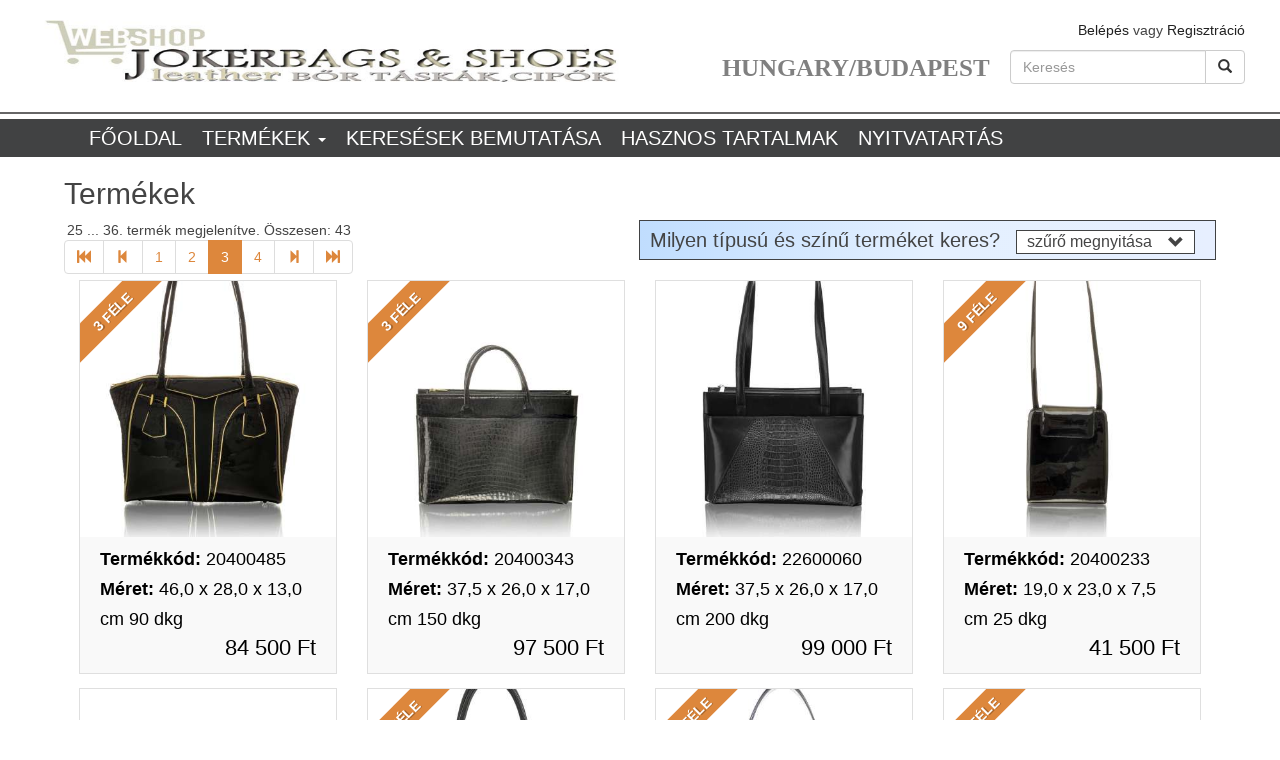

--- FILE ---
content_type: text/html; charset=UTF-8
request_url: https://jokerleather.com/category/20?page=3
body_size: 5681
content:
<!DOCTYPE html>
<html>
<head>
    <meta charset="utf-8">
    <base href="/">
    <meta http-equiv="X-UA-Compatible" content="IE=edge" />
    <meta name="viewport" content="width=device-width, initial-scale=1">
    <meta http-equiv="Page-Enter" content="blendTrans(duration=2)" />
    <meta http-equiv="Page-Exit" content="blendTrans(duration=2)" />
    <meta name="csrf-token" content="4C1gXDcoPe9F68u7741AWttDgzqbdK7fjOjJuS2Q">
    <title>JokerLeather</title>

    <link rel="stylesheet" href="/css/app.css?id=b214491f0bfe1b77140e">
    <link rel="stylesheet" href="https://maxcdn.bootstrapcdn.com/font-awesome/4.6.3/css/font-awesome.min.css">

    <script src="https://code.jquery.com/jquery-1.12.4.min.js"></script>
    

<!-- HTML5 Shim and Respond.js IE8 support of HTML5 elements and media queries -->
    <!-- WARNING: Respond.js doesn't work if you view the page via file:// -->
    <!--[if lt IE 9]>
    <script src="https://oss.maxcdn.com/html5shiv/3.7.2/html5shiv.min.js"></script>
    <script src="https://oss.maxcdn.com/respond/1.4.2/respond.min.js"></script>
    <![endif]-->
        <link rel="stylesheet" href="https://jokerleather.com/plugins/chosen/chosen.min.css">

</head>
<body>
<header id="main-header" class="clearfix">
    <a href="https://jokerleather.com" id="logo" class="col-sm-6">
        <img src="https://jokerleather.com/images/nagylogo.jpg" alt=""
             class="img-responsive"
        />
    </a>
    <div class="col-sm-6">
        <div id="login-component">
    <a href="https://jokerleather.com/login" class="navbar-link">Belépés</a>
    vagy
    <a href="https://jokerleather.com/register" class="navbar-link">Regisztráció</a>
</div>
        <form action="https://jokerleather.com/search" class="form-inline pull-right" id="header-search-form">
            <div class="input-group">
                <input type="text" class="form-control" id="searchText" name="searchText" placeholder="Keresés">
                <span class="input-group-btn">
                    <button class="btn btn-default"><span class="glyphicon glyphicon-search"></span></button>
                </span>
            </div>
        </form>
        <div id="header-text">
            <span class='lang-val' data-lang-val='common.headerText'>HUNGARY/BUDAPEST</span>
        </div>
    </div>
</header>
<nav id="top-menu">
    <div class="container90 clearfix">
        <button type="button" class="navbar-toggle collapsed" data-toggle="collapse" data-target="#main-menu" aria-expanded="false">
            <span class="sr-only">Toggle navigation</span>
            <span class="icon-bar"></span>
            <span class="icon-bar"></span>
            <span class="icon-bar"></span>
        </button>
        <div id="main-menu" class="collapse navbar-collapse pull-left" >
            <ul class="nav navbar-nav">
            <li >
    <a href="/">
        Főoldal
            </a>
    </li>            <li  class="has-submenu">
    <a href="termekek">
        Termékek
         <span class="caret"></span>     </a>
            <ul class="sub-menu">
                            <li  class="has-submenu">
    <a href="https://jokerleather.com/category/300">
        Cipők
         <span class="caret"></span>     </a>
            <ul class="sub-menu">
                            <li >
    <a href="https://jokerleather.com/category/25">
        Zárt pums
            </a>
    </li>                            <li >
    <a href="https://jokerleather.com/category/26">
        Nem zárt
            </a>
    </li>                            <li >
    <a href="https://jokerleather.com/category/27">
        Sportos
            </a>
    </li>                            <li >
    <a href="https://jokerleather.com/category/28">
        Bokacipők csizmák
            </a>
    </li>                    </ul>
    </li>                            <li  class="has-submenu">
    <a href="https://jokerleather.com/category/204">
        Női táska
         <span class="caret"></span>     </a>
            <ul class="sub-menu">
                            <li >
    <a href="https://jokerleather.com/category/15">
        Női irattartásra is alkalmas divattáska
            </a>
    </li>                            <li >
    <a href="https://jokerleather.com/category/16">
        Női alkalmi táska 
            </a>
    </li>                            <li >
    <a href="https://jokerleather.com/category/17">
        Női divattáska
            </a>
    </li>                            <li >
    <a href="https://jokerleather.com/category/18">
        Női hátizsák 
            </a>
    </li>                            <li >
    <a href="https://jokerleather.com/category/19">
        Női aktatáska 
            </a>
    </li>                            <li >
    <a href="https://jokerleather.com/category/20">
        Női,többfunkciós táska 
            </a>
    </li>                    </ul>
    </li>                            <li  class="has-submenu">
    <a href="https://jokerleather.com/category/203">
        Férfi táska
         <span class="caret"></span>     </a>
            <ul class="sub-menu">
                            <li >
    <a href="https://jokerleather.com/category/21">
        Férfi kézi táska 
            </a>
    </li>                            <li >
    <a href="https://jokerleather.com/category/22">
        Férfi válltáska
            </a>
    </li>                            <li >
    <a href="https://jokerleather.com/category/23">
        Férfi aktatáska
            </a>
    </li>                    </ul>
    </li>                            <li >
    <a href="https://jokerleather.com/category/226">
        Aktatáska
            </a>
    </li>                            <li >
    <a href="https://jokerleather.com/category/210">
        Kedvezményes táskák
            </a>
    </li>                            <li >
    <a href="https://jokerleather.com/category/200">
        Pénztárca / irattartó
            </a>
    </li>                            <li >
    <a href="https://jokerleather.com/category/206">
        Cipő / táska ékszer
            </a>
    </li>                            <li >
    <a href="https://jokerleather.com/category/212">
        Neszeszer
            </a>
    </li>                            <li >
    <a href="https://jokerleather.com/category/202">
        Öv
            </a>
    </li>                    </ul>
    </li>            <li >
    <a href="keresesek-bemutatasa">
        Keresések bemutatása
            </a>
    </li>            <li >
    <a href="gyik">
        Hasznos tartalmak
            </a>
    </li>            <li >
    <a href="nyitvatartas">
        Nyitvatartás
            </a>
    </li>    </ul>        </div>
            </div>
</nav>
<div id="main-content" class="container90 clearfix">
        <div id="category-page" class="main-content">

        <h2><span class='lang-val' data-lang-val='common.listPageTitle'>Termékek</span></h2>
	
        <div class="pull-left">
            <div class="item-numbers text-center">
        25 ... 36. <span class='lang-val' data-lang-val='pager.product_showed'>termék megjelenítve. Összesen: </span> 43
    </div>
    <div class="text-center">
        <ul class="pagination">

            
                <li>
                    <a href="https://jokerleather.com/category/20?page=1">
                        <i class="glyphicon glyphicon-fast-backward"></i>
                    </a>
                </li>

                <li>
                    <a href="https://jokerleather.com/category/20?page=2">
                        <i class="glyphicon glyphicon-step-backward"></i>
                    </a>
                </li>
            
                            <li >
                    <a href="https://jokerleather.com/category/20?page=1">1</a>
                </li>
                            <li >
                    <a href="https://jokerleather.com/category/20?page=2">2</a>
                </li>
                            <li class="active">
                    <a href="https://jokerleather.com/category/20?page=3">3</a>
                </li>
                            <li >
                    <a href="https://jokerleather.com/category/20?page=4">4</a>
                </li>
            
            
                <li>
                    <a href="https://jokerleather.com/category/20?page=4">
                        <i class="glyphicon glyphicon-step-forward"></i>
                    </a>
                </li>

                <li>
                    <a href="https://jokerleather.com/category/20?page=4">
                        <i class="glyphicon glyphicon-fast-forward"></i>
                    </a>
                </li>
                    </ul>
    </div>
        </div>

        <div class="pull-right">
            <div id="product-filter">
    <span class="text"><span class='lang-val' data-lang-val='product.filterLabel'>Milyen típusú és színű terméket keres?</span></span>
    <span id="select-box">
        <span class="select-text"><span class='lang-val' data-lang-val='product.filterSelectText'>szűrő megnyitása</span></span>
        <i class="glyphicon glyphicon-chevron-down"></i>
        <span id="product-filter-window">
            <span class="click-detector"></span>
            <span id="product-filter-window-body">
                <form action="https://jokerleather.com/search">
                    <input type="hidden" name="searchText" value="" />

                    <div class="buttons-row">
                        <input type="reset"
                               value="Szűrés törlése"
                               class="btn btn-default"
                               onclick="ProductFilter.reset()"
                        />
                        <input type="submit"
                               value="Szűrés"
                               class="btn btn-default"/></div>

                    <span class="category-row">
                        <input type="hidden" name="base-category" value="20">
                        <label for="category-filter"><span class='lang-val' data-lang-val='product.filterCategory'>Típus</span></label>
                        <select name="category-filter" id="category-filter" class="form-control chosen-multiple-outer" data-placeholder="">
                            <option value=""></option>
                            <option value="0" >Minden termék</option>
                                                    </select><br />
                    </span>

                    
                    <span class="category-row">
                        <label><span class='lang-val' data-lang-val='product.filterColors'>Színek</span></label>
                    </span>
                    <table width="100%">
                                            <tr>
                            <td align="right" class="paddingLeft">
                                <span class='lang-val' data-lang-val='product.filterColorGold'>Arany</span>
                            </td>
                            <td>
                                <div class="color-gradient"
                                     style="background: linear-gradient(to right, rgba(255,223,0,1), rgba(153,101,21))">
                                </div>
                            </td>
                            <td class="paddingRight">
                                <input type="checkbox" id="color-gold" name="color-gold">
                                <label for="color-gold">
                                    <img src="/images/checkbox-checked.png" alt="" class="checkbox-checked">
                                    <img src="/images/checkbox-unchecked.png" alt="" class="checkbox-unchecked">
                                </label>
                            </td>
                        </tr>
                                            <tr>
                            <td align="right" class="paddingLeft">
                                <span class='lang-val' data-lang-val='product.filterColorSilver'>Ezüst</span>
                            </td>
                            <td>
                                <div class="color-gradient"
                                     style="background: linear-gradient(to right, rgba(211,211,211,1), rgba(128,128,128,1))">
                                </div>
                            </td>
                            <td class="paddingRight">
                                <input type="checkbox" id="color-silver" name="color-silver">
                                <label for="color-silver">
                                    <img src="/images/checkbox-checked.png" alt="" class="checkbox-checked">
                                    <img src="/images/checkbox-unchecked.png" alt="" class="checkbox-unchecked">
                                </label>
                            </td>
                        </tr>
                                            <tr>
                            <td align="right" class="paddingLeft">
                                <span class='lang-val' data-lang-val='product.filterColorBlack'>Fekete-fehér</span>
                            </td>
                            <td>
                                <div class="color-gradient"
                                     style="background: linear-gradient(to right, rgba(0,0,0,1), rgba(255,255,255,1))">
                                </div>
                            </td>
                            <td class="paddingRight">
                                <input type="checkbox" id="color-black" name="color-black">
                                <label for="color-black">
                                    <img src="/images/checkbox-checked.png" alt="" class="checkbox-checked">
                                    <img src="/images/checkbox-unchecked.png" alt="" class="checkbox-unchecked">
                                </label>
                            </td>
                        </tr>
                                            <tr>
                            <td align="right" class="paddingLeft">
                                <span class='lang-val' data-lang-val='product.filterColorBrown'>Barnák</span>
                            </td>
                            <td>
                                <div class="color-gradient"
                                     style="background: linear-gradient(to right, rgba(130,73,53,1), rgba(130,73,53,0))">
                                </div>
                            </td>
                            <td class="paddingRight">
                                <input type="checkbox" id="color-brown" name="color-brown">
                                <label for="color-brown">
                                    <img src="/images/checkbox-checked.png" alt="" class="checkbox-checked">
                                    <img src="/images/checkbox-unchecked.png" alt="" class="checkbox-unchecked">
                                </label>
                            </td>
                        </tr>
                                            <tr>
                            <td align="right" class="paddingLeft">
                                <span class='lang-val' data-lang-val='product.filterColorPurple'>Lilák</span>
                            </td>
                            <td>
                                <div class="color-gradient"
                                     style="background: linear-gradient(to right, rgba(139,19,255,1), rgba(139,19,255,0))">
                                </div>
                            </td>
                            <td class="paddingRight">
                                <input type="checkbox" id="color-purple" name="color-purple">
                                <label for="color-purple">
                                    <img src="/images/checkbox-checked.png" alt="" class="checkbox-checked">
                                    <img src="/images/checkbox-unchecked.png" alt="" class="checkbox-unchecked">
                                </label>
                            </td>
                        </tr>
                                            <tr>
                            <td align="right" class="paddingLeft">
                                <span class='lang-val' data-lang-val='product.filterColorRed'>Pirosak</span>
                            </td>
                            <td>
                                <div class="color-gradient"
                                     style="background: linear-gradient(to right, rgba(255,0,0,1), rgba(255,0,0,0))">
                                </div>
                            </td>
                            <td class="paddingRight">
                                <input type="checkbox" id="color-red" name="color-red">
                                <label for="color-red">
                                    <img src="/images/checkbox-checked.png" alt="" class="checkbox-checked">
                                    <img src="/images/checkbox-unchecked.png" alt="" class="checkbox-unchecked">
                                </label>
                            </td>
                        </tr>
                                            <tr>
                            <td align="right" class="paddingLeft">
                                <span class='lang-val' data-lang-val='product.filterColorYellow'>Sárgák</span>
                            </td>
                            <td>
                                <div class="color-gradient"
                                     style="background: linear-gradient(to right, rgba(255,255,0,1), rgba(255,255,0,0))">
                                </div>
                            </td>
                            <td class="paddingRight">
                                <input type="checkbox" id="color-yellow" name="color-yellow">
                                <label for="color-yellow">
                                    <img src="/images/checkbox-checked.png" alt="" class="checkbox-checked">
                                    <img src="/images/checkbox-unchecked.png" alt="" class="checkbox-unchecked">
                                </label>
                            </td>
                        </tr>
                                            <tr>
                            <td align="right" class="paddingLeft">
                                <span class='lang-val' data-lang-val='product.filterColorGreen'>Zöldek</span>
                            </td>
                            <td>
                                <div class="color-gradient"
                                     style="background: linear-gradient(to right, rgba(0,85,20,1), rgba(0,85,20,0))">
                                </div>
                            </td>
                            <td class="paddingRight">
                                <input type="checkbox" id="color-green" name="color-green">
                                <label for="color-green">
                                    <img src="/images/checkbox-checked.png" alt="" class="checkbox-checked">
                                    <img src="/images/checkbox-unchecked.png" alt="" class="checkbox-unchecked">
                                </label>
                            </td>
                        </tr>
                                            <tr>
                            <td align="right" class="paddingLeft">
                                <span class='lang-val' data-lang-val='product.filterColorBlue'>Kékek</span>
                            </td>
                            <td>
                                <div class="color-gradient"
                                     style="background: linear-gradient(to right, rgba(0,23,86,1), rgba(0,23,86,0))">
                                </div>
                            </td>
                            <td class="paddingRight">
                                <input type="checkbox" id="color-blue" name="color-blue">
                                <label for="color-blue">
                                    <img src="/images/checkbox-checked.png" alt="" class="checkbox-checked">
                                    <img src="/images/checkbox-unchecked.png" alt="" class="checkbox-unchecked">
                                </label>
                            </td>
                        </tr>
                                            <tr>
                            <td align="right" class="paddingLeft">
                                <span class='lang-val' data-lang-val='product.filterColorOther'>Mások</span>
                            </td>
                            <td>
                                <div class="color-gradient"
                                     style="background: linear-gradient(to right, rgba(255,255,255,1), rgba(255,255,255,1))">
                                </div>
                            </td>
                            <td class="paddingRight">
                                <input type="checkbox" id="color-other" name="color-other">
                                <label for="color-other">
                                    <img src="/images/checkbox-checked.png" alt="" class="checkbox-checked">
                                    <img src="/images/checkbox-unchecked.png" alt="" class="checkbox-unchecked">
                                </label>
                            </td>
                        </tr>
                                            <tr>
                            <td align="right" class="paddingLeft">
                                <span class='lang-val' data-lang-val='product.filterColorAll'>Mindegyik</span>
                            </td>
                            <td>
                                <div class="color-gradient"
                                     style="background: linear-gradient(to right, rgba(0,0,0,1), rgba(255,255,255,1))">
                                </div>
                            </td>
                            <td class="paddingRight">
                                <input type="checkbox" id="color-all" name="color-all">
                                <label for="color-all">
                                    <img src="/images/checkbox-checked.png" alt="" class="checkbox-checked">
                                    <img src="/images/checkbox-unchecked.png" alt="" class="checkbox-unchecked">
                                </label>
                            </td>
                        </tr>
                                        </table>

                    

                </form>
            </span>
        </span>
    </span>
</div>


        </div>
        <div class="clearfix"></div>

        <div class="list-container">
                    
        <div class="list-item product-list-item col-sm-6 col-md-4 col-lg-3">
            <div class="product-image-list-container">
    <a href="https://jokerleather.com/product/1628" class="more-link">
        <img class="product-image-list img-responsive product-image-list-0" src="https://images.jokerleather.com/2013000855AT?thumb=1&amp;v=2&amp;ext=jpg"/>
        <img class="product-image-list img-responsive product-image-list-1" src="https://images.jokerleather.com/2013000855GT?thumb=1&amp;v=2&amp;ext=jpg"/>
    </a>
            <span class="variations-label">3 <span class='lang-val' data-lang-val='product.kind'>féle</span></span>
    </div>
<div class="product-list-data">
    <div class="product-full-code">
        <a href="https://jokerleather.com/product/1628" class="more-link">
            <label><span class='lang-val' data-lang-val='product.full_code'>Termékkód</span>:</label> 20400485
        </a>
    </div>

            <div class="product-size">
            <a href="https://jokerleather.com/product/1628" class="more-link">
                <label><span class='lang-val' data-lang-val='product.product_size'>Méret</span>:</label> 46,0 x 28,0 x 13,0 cm 90 dkg
            </a>
        </div>
    
    
    
    
    
    
            <div class="product-price">
            <a href="https://jokerleather.com/product/1628" class="more-link">
                84 500 <span class='lang-val' data-lang-val='product.ft'>Ft</span>
            </a>
        </div>
        
    
    
    
    
</div>
        </div>
                    
        <div class="list-item product-list-item col-sm-6 col-md-4 col-lg-3">
            <div class="product-image-list-container">
    <a href="https://jokerleather.com/product/1330" class="more-link">
        <img class="product-image-list img-responsive product-image-list-0" src="https://images.jokerleather.com/2012001765AT?thumb=1&amp;v=2&amp;ext=jpg"/>
        <img class="product-image-list img-responsive product-image-list-1" src="https://images.jokerleather.com/2012001765GT?thumb=1&amp;v=2&amp;ext=jpg"/>
    </a>
            <span class="variations-label">3 <span class='lang-val' data-lang-val='product.kind'>féle</span></span>
    </div>
<div class="product-list-data">
    <div class="product-full-code">
        <a href="https://jokerleather.com/product/1330" class="more-link">
            <label><span class='lang-val' data-lang-val='product.full_code'>Termékkód</span>:</label> 20400343
        </a>
    </div>

            <div class="product-size">
            <a href="https://jokerleather.com/product/1330" class="more-link">
                <label><span class='lang-val' data-lang-val='product.product_size'>Méret</span>:</label> 37,5 x 26,0 x 17,0 cm 150 dkg
            </a>
        </div>
    
    
    
    
    
    
            <div class="product-price">
            <a href="https://jokerleather.com/product/1330" class="more-link">
                97 500 <span class='lang-val' data-lang-val='product.ft'>Ft</span>
            </a>
        </div>
        
    
    
    
    
</div>
        </div>
                    
        <div class="list-item product-list-item col-sm-6 col-md-4 col-lg-3">
            <div class="product-image-list-container">
    <a href="https://jokerleather.com/product/641" class="more-link">
        <img class="product-image-list img-responsive product-image-list-0" src="https://images.jokerleather.com/2011000304AT?thumb=1&amp;v=2&amp;ext=jpg"/>
        <img class="product-image-list img-responsive product-image-list-1" src="https://images.jokerleather.com/2011000304GT?thumb=1&amp;v=2&amp;ext=jpg"/>
    </a>
    </div>
<div class="product-list-data">
    <div class="product-full-code">
        <a href="https://jokerleather.com/product/641" class="more-link">
            <label><span class='lang-val' data-lang-val='product.full_code'>Termékkód</span>:</label> 22600060
        </a>
    </div>

            <div class="product-size">
            <a href="https://jokerleather.com/product/641" class="more-link">
                <label><span class='lang-val' data-lang-val='product.product_size'>Méret</span>:</label> 37,5 x 26,0 x 17,0 cm 200 dkg
            </a>
        </div>
    
    
    
    
    
    
            <div class="product-price">
            <a href="https://jokerleather.com/product/641" class="more-link">
                99 000 <span class='lang-val' data-lang-val='product.ft'>Ft</span>
            </a>
        </div>
        
    
    
    
    
</div>
        </div>
                    
        <div class="list-item product-list-item col-sm-6 col-md-4 col-lg-3">
            <div class="product-image-list-container">
    <a href="https://jokerleather.com/product/369914" class="more-link">
        <img class="product-image-list img-responsive product-image-list-0" src="https://images.jokerleather.com/2013000016AT?thumb=1&amp;v=2&amp;ext=jpg"/>
        <img class="product-image-list img-responsive product-image-list-1" src="https://images.jokerleather.com/2013000016GT?thumb=1&amp;v=2&amp;ext=jpg"/>
    </a>
            <span class="variations-label">9 <span class='lang-val' data-lang-val='product.kind'>féle</span></span>
    </div>
<div class="product-list-data">
    <div class="product-full-code">
        <a href="https://jokerleather.com/product/369914" class="more-link">
            <label><span class='lang-val' data-lang-val='product.full_code'>Termékkód</span>:</label> 20400233
        </a>
    </div>

            <div class="product-size">
            <a href="https://jokerleather.com/product/369914" class="more-link">
                <label><span class='lang-val' data-lang-val='product.product_size'>Méret</span>:</label> 19,0 x 23,0 x 7,5 cm 25 dkg
            </a>
        </div>
    
    
    
    
    
    
            <div class="product-price">
            <a href="https://jokerleather.com/product/369914" class="more-link">
                41 500 <span class='lang-val' data-lang-val='product.ft'>Ft</span>
            </a>
        </div>
        
    
    
    
    
</div>
        </div>
                    
        <div class="list-item product-list-item col-sm-6 col-md-4 col-lg-3">
            <div class="product-image-list-container">
    <a href="https://jokerleather.com/product/544" class="more-link">
        <img class="product-image-list img-responsive product-image-list-0" src="https://images.jokerleather.com/2010002977AT?thumb=1&amp;v=2&amp;ext=jpg"/>
        <img class="product-image-list img-responsive product-image-list-1" src="https://images.jokerleather.com/2010002977GT?thumb=1&amp;v=2&amp;ext=jpg"/>
    </a>
    </div>
<div class="product-list-data">
    <div class="product-full-code">
        <a href="https://jokerleather.com/product/544" class="more-link">
            <label><span class='lang-val' data-lang-val='product.full_code'>Termékkód</span>:</label> 22600037
        </a>
    </div>

            <div class="product-size">
            <a href="https://jokerleather.com/product/544" class="more-link">
                <label><span class='lang-val' data-lang-val='product.product_size'>Méret</span>:</label> 34,0 x 29,0 x 9,0 cm 165 dkg
            </a>
        </div>
    
    
    
    
    
    
            <div class="product-price">
            <a href="https://jokerleather.com/product/544" class="more-link">
                99 000 <span class='lang-val' data-lang-val='product.ft'>Ft</span>
            </a>
        </div>
        
    
    
    
    
</div>
        </div>
                    
        <div class="list-item product-list-item col-sm-6 col-md-4 col-lg-3">
            <div class="product-image-list-container">
    <a href="https://jokerleather.com/product/392" class="more-link">
        <img class="product-image-list img-responsive product-image-list-0" src="https://images.jokerleather.com/2010002123AT?thumb=1&amp;v=2&amp;ext=jpg"/>
        <img class="product-image-list img-responsive product-image-list-1" src="https://images.jokerleather.com/2010002123GT?thumb=1&amp;v=2&amp;ext=jpg"/>
    </a>
            <span class="variations-label">4 <span class='lang-val' data-lang-val='product.kind'>féle</span></span>
    </div>
<div class="product-list-data">
    <div class="product-full-code">
        <a href="https://jokerleather.com/product/392" class="more-link">
            <label><span class='lang-val' data-lang-val='product.full_code'>Termékkód</span>:</label> 20400451
        </a>
    </div>

            <div class="product-size">
            <a href="https://jokerleather.com/product/392" class="more-link">
                <label><span class='lang-val' data-lang-val='product.product_size'>Méret</span>:</label> 44,0 x 27,0 x 14,0 cm 100 dkg
            </a>
        </div>
    
    
    
    
    
    
            <div class="product-price">
            <a href="https://jokerleather.com/product/392" class="more-link">
                71 900 <span class='lang-val' data-lang-val='product.ft'>Ft</span>
            </a>
        </div>
        
    
    
    
    
</div>
        </div>
                    
        <div class="list-item product-list-item col-sm-6 col-md-4 col-lg-3">
            <div class="product-image-list-container">
    <a href="https://jokerleather.com/product/247" class="more-link">
        <img class="product-image-list img-responsive product-image-list-0" src="https://images.jokerleather.com/2010001353AT?thumb=1&amp;v=2&amp;ext=jpg"/>
        <img class="product-image-list img-responsive product-image-list-1" src="https://images.jokerleather.com/2010001353GT?thumb=1&amp;v=2&amp;ext=jpg"/>
    </a>
            <span class="variations-label">14 <span class='lang-val' data-lang-val='product.kind'>féle</span></span>
    </div>
<div class="product-list-data">
    <div class="product-full-code">
        <a href="https://jokerleather.com/product/247" class="more-link">
            <label><span class='lang-val' data-lang-val='product.full_code'>Termékkód</span>:</label> 20400286
        </a>
    </div>

            <div class="product-size">
            <a href="https://jokerleather.com/product/247" class="more-link">
                <label><span class='lang-val' data-lang-val='product.product_size'>Méret</span>:</label> 38,0 x 26,5 x 8,0 cm 115 dkg
            </a>
        </div>
    
    
    
    
    
    
            <div class="product-price">
            <a href="https://jokerleather.com/product/247" class="more-link">
                82 500 <span class='lang-val' data-lang-val='product.ft'>Ft</span>
            </a>
        </div>
        
    
    
    
    
</div>
        </div>
                    
        <div class="list-item product-list-item col-sm-6 col-md-4 col-lg-3">
            <div class="product-image-list-container">
    <a href="https://jokerleather.com/product/46" class="more-link">
        <img class="product-image-list img-responsive product-image-list-0" src="https://images.jokerleather.com/2009001929AT?thumb=1&amp;v=2&amp;ext=jpg"/>
        <img class="product-image-list img-responsive product-image-list-1" src="https://images.jokerleather.com/2009001929GT?thumb=1&amp;v=2&amp;ext=jpg"/>
    </a>
            <span class="variations-label">19 <span class='lang-val' data-lang-val='product.kind'>féle</span></span>
    </div>
<div class="product-list-data">
    <div class="product-full-code">
        <a href="https://jokerleather.com/product/46" class="more-link">
            <label><span class='lang-val' data-lang-val='product.full_code'>Termékkód</span>:</label> 20400255
        </a>
    </div>

            <div class="product-size">
            <a href="https://jokerleather.com/product/46" class="more-link">
                <label><span class='lang-val' data-lang-val='product.product_size'>Méret</span>:</label> 27,0 x 12,5 x 5,0 cm 40 dkg
            </a>
        </div>
    
    
    
    
    
    
            <div class="product-price">
            <a href="https://jokerleather.com/product/46" class="more-link">
                39 600 <span class='lang-val' data-lang-val='product.ft'>Ft</span>
            </a>
        </div>
        
    
    
    
    
</div>
        </div>
                    
        <div class="list-item product-list-item col-sm-6 col-md-4 col-lg-3">
            <div class="product-image-list-container">
    <a href="https://jokerleather.com/product/81712" class="more-link">
        <img class="product-image-list img-responsive product-image-list-0" src="https://images.jokerleather.com/2019000012AT?thumb=1&amp;v=2&amp;ext=jpg"/>
        <img class="product-image-list img-responsive product-image-list-1" src="https://images.jokerleather.com/2019000012GT?thumb=1&amp;v=2&amp;ext=jpg"/>
    </a>
    </div>
<div class="product-list-data">
    <div class="product-full-code">
        <a href="https://jokerleather.com/product/81712" class="more-link">
            <label><span class='lang-val' data-lang-val='product.full_code'>Termékkód</span>:</label> 20400527
        </a>
    </div>

            <div class="product-size">
            <a href="https://jokerleather.com/product/81712" class="more-link">
                <label><span class='lang-val' data-lang-val='product.product_size'>Méret</span>:</label> 36,5 x 26,0 x 7,5 cm 910 dkg
            </a>
        </div>
    
    
    
    
    
    
            <div class="product-price">
            <a href="https://jokerleather.com/product/81712" class="more-link">
                91 700 <span class='lang-val' data-lang-val='product.ft'>Ft</span>
            </a>
        </div>
        
    
    
    
    
</div>
        </div>
                    
        <div class="list-item product-list-item col-sm-6 col-md-4 col-lg-3">
            <div class="product-image-list-container">
    <a href="https://jokerleather.com/product/2069" class="more-link">
        <img class="product-image-list img-responsive product-image-list-0" src="https://images.jokerleather.com/2014000937AT?thumb=1&amp;v=2&amp;ext=jpg"/>
        <img class="product-image-list img-responsive product-image-list-1" src="https://images.jokerleather.com/2014000937GT?thumb=1&amp;v=2&amp;ext=jpg"/>
    </a>
            <span class="variations-label">18 <span class='lang-val' data-lang-val='product.kind'>féle</span></span>
    </div>
<div class="product-list-data">
    <div class="product-full-code">
        <a href="https://jokerleather.com/product/2069" class="more-link">
            <label><span class='lang-val' data-lang-val='product.full_code'>Termékkód</span>:</label> 20400493
        </a>
    </div>

            <div class="product-size">
            <a href="https://jokerleather.com/product/2069" class="more-link">
                <label><span class='lang-val' data-lang-val='product.product_size'>Méret</span>:</label> 35,0 x 27,0 x 9,0 cm 80 dkg
            </a>
        </div>
    
    
    
    
    
    
            <div class="product-price">
            <a href="https://jokerleather.com/product/2069" class="more-link">
                86 400 <span class='lang-val' data-lang-val='product.ft'>Ft</span>
            </a>
        </div>
        
    
    
    
    
</div>
        </div>
                    
        <div class="list-item product-list-item col-sm-6 col-md-4 col-lg-3">
            <div class="product-image-list-container">
    <a href="https://jokerleather.com/product/3505" class="more-link">
        <img class="product-image-list img-responsive product-image-list-0" src="https://images.jokerleather.com/2018000100AT?thumb=1&amp;v=2&amp;ext=jpg"/>
        <img class="product-image-list img-responsive product-image-list-1" src="https://images.jokerleather.com/2018000100GT?thumb=1&amp;v=2&amp;ext=jpg"/>
    </a>
    </div>
<div class="product-list-data">
    <div class="product-full-code">
        <a href="https://jokerleather.com/product/3505" class="more-link">
            <label><span class='lang-val' data-lang-val='product.full_code'>Termékkód</span>:</label> 20400518
        </a>
    </div>

            <div class="product-size">
            <a href="https://jokerleather.com/product/3505" class="more-link">
                <label><span class='lang-val' data-lang-val='product.product_size'>Méret</span>:</label> 21,0 x 15,5 x 5,5 cm 15 dkg
            </a>
        </div>
    
    
    
    
    
    
            <div class="product-price">
            <a href="https://jokerleather.com/product/3505" class="more-link">
                39 100 <span class='lang-val' data-lang-val='product.ft'>Ft</span>
            </a>
        </div>
        
    
    
    
    
</div>
        </div>
                    
        <div class="list-item product-list-item col-sm-6 col-md-4 col-lg-3">
            <div class="product-image-list-container">
    <a href="https://jokerleather.com/product/217" class="more-link">
        <img class="product-image-list img-responsive product-image-list-0" src="https://images.jokerleather.com/2010000950AT?thumb=1&amp;v=2&amp;ext=jpg"/>
        <img class="product-image-list img-responsive product-image-list-1" src="https://images.jokerleather.com/2010000950GT?thumb=1&amp;v=2&amp;ext=jpg"/>
    </a>
            <span class="variations-label">25 <span class='lang-val' data-lang-val='product.kind'>féle</span></span>
    </div>
<div class="product-list-data">
    <div class="product-full-code">
        <a href="https://jokerleather.com/product/217" class="more-link">
            <label><span class='lang-val' data-lang-val='product.full_code'>Termékkód</span>:</label> 20400413
        </a>
    </div>

            <div class="product-size">
            <a href="https://jokerleather.com/product/217" class="more-link">
                <label><span class='lang-val' data-lang-val='product.product_size'>Méret</span>:</label> 34,0 x 19,0 x 9,0 cm 95 dkg
            </a>
        </div>
    
    
    
    
    
    
            <div class="product-price">
            <a href="https://jokerleather.com/product/217" class="more-link">
                75 300 <span class='lang-val' data-lang-val='product.ft'>Ft</span>
            </a>
        </div>
        
    
    
    
    
</div>
        </div>
    </div>
        <div class="clearfix"></div>

        <div class="item-numbers text-center">
        25 ... 36. <span class='lang-val' data-lang-val='pager.product_showed'>termék megjelenítve. Összesen: </span> 43
    </div>
    <div class="text-center">
        <ul class="pagination">

            
                <li>
                    <a href="https://jokerleather.com/category/20?page=1">
                        <i class="glyphicon glyphicon-fast-backward"></i>
                    </a>
                </li>

                <li>
                    <a href="https://jokerleather.com/category/20?page=2">
                        <i class="glyphicon glyphicon-step-backward"></i>
                    </a>
                </li>
            
                            <li >
                    <a href="https://jokerleather.com/category/20?page=1">1</a>
                </li>
                            <li >
                    <a href="https://jokerleather.com/category/20?page=2">2</a>
                </li>
                            <li class="active">
                    <a href="https://jokerleather.com/category/20?page=3">3</a>
                </li>
                            <li >
                    <a href="https://jokerleather.com/category/20?page=4">4</a>
                </li>
            
            
                <li>
                    <a href="https://jokerleather.com/category/20?page=4">
                        <i class="glyphicon glyphicon-step-forward"></i>
                    </a>
                </li>

                <li>
                    <a href="https://jokerleather.com/category/20?page=4">
                        <i class="glyphicon glyphicon-fast-forward"></i>
                    </a>
                </li>
                    </ul>
    </div>
    </div>
</div>
<footer id="footer">
    <div class="container">
        <div class="company-details"><span class='lang-val' data-lang-val='common.footer_company_details'>JOKERLEATHER BŐRDÍSZMŰ Adószám:13969800-2-41 Cégjegyzékszám:01-09-882454</span></div>
        <div id="footer-menu">
            <ul class="collapse">
            <li >
    <a href="">
        Fizetési tájékoztató
            </a>
    </li>            <li >
    <a href="garancia-szavatossag">
        Garancia, szavatosság
            </a>
    </li>    </ul>        </div>
        <div class="copyright">
            <a href="/"><span class='lang-val' data-lang-val='common.copyright_link'>Bőrtáska készítés</span></a>
            <span class='lang-val' data-lang-val='common.copyright'>Copyright © 2016-2018.</span>
        </div>
    </div>
</footer>

<div id="popup-window">
    <div class="modal-dialog" role="dialog">
        <div class="modal-content">

        </div><!-- /.modal-content -->
    </div><!-- /.modal-dialog -->
</div><!-- /.modal -->


<script src="/js/app.js?id=3ae39c54fbef33216ca7"></script>
<script type="text/javascript">
    Number.prototype.moneyFormat = function() {
        var re = '\\d(?=(\\d{3})+$)';
        return this.toFixed(0).replace(new RegExp(re, 'g'), '$&,') + ' Ft';
    };

    $(function () {
        $('[data-toggle="tooltip"]').tooltip()
    });

    
    </script>


    <script src="https://jokerleather.com/plugins/chosen/chosen.jquery.min.js"></script>
</body>
</html>
